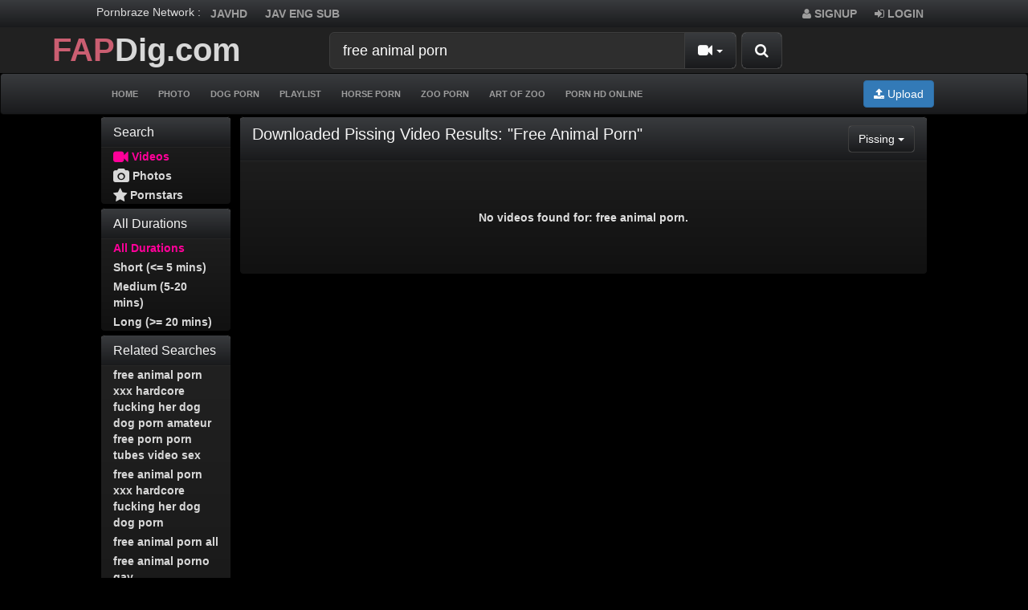

--- FILE ---
content_type: text/html; charset=UTF-8
request_url: https://fapdig.com/search/video/?s=free+animal+porn&o=downloaded&c=63
body_size: 6081
content:
<!DOCTYPE html>
<html lang="en">
<head>
	<meta charset="utf-8">
	<meta http-equiv="X-UA-Compatible" content="IE=edge">
	<meta name="viewport" content="width=device-width, initial-scale=1">
	<title>Downloaded Pissing Video Results for free animal porn - Amateur free porn - Porn Tubes Video Sex | fapig.com</title>
	<meta name="description" content="Fapdig delivers the amateur porn video. We bring you many dirty videos and amateur hight quality." />
	<meta name="keywords" content="hd porn, porn hd, hd tube, jav hd, video sex, amateur sex, bbw, japanese" />
	<meta name="robots" content="index, follow" />
    <meta name="googlebot" content="index,follow"/>
    <meta name="yahooBOT" content="index,follow"/>
	<meta property="og:type" content="Website"/>
    <meta property="og:locale" content="en_EN"/>
    <meta name="distribution" content="Global"/>
	<meta name="Language" content="english"/>
    <meta name="author" itemprop="author" content="fapdig.com"/>
	<meta name="abstract" content="hd porn, porn hd, hd tube, jav hd, video sex, amateur sex, bbw, japanese"/>
    <meta name="classification" content="hd porn, porn hd, hd tube, jav hd, video sex, amateur sex, bbw, japanese"/>
    <meta name="Search Engines" content="www.altaVista.com, www.aol.com, www.infoseek.com, www.excite.com, www.hotbot.com, www.lycos.com, www.magellan.com, www.looksmart.com, www.cnet.com, www.voila.com, www.google.fr, www.google.com, www.google.com.vn, www.yahoo.fr, www.yahoo.com, www.alltheweb.com, www.msn.com, www.netscape.com, www.nomade.com"/>
    <meta name="google-site-verification" content="wOiwmRDBfYI6pns0q48Bdo_uiSyNdg6UMyguggs3GKU" />
    <meta name="yandex-verification" content="6e8685c3194b1425" />
    <meta name="msvalidate.01" content="2B7F0141966C69F83A733F3B3C630B2D" />
    <meta name="revisit-after" content="1 days" />
<link rel="apple-touch-icon" sizes="57x57" href="/57x57.png">
<link rel="apple-touch-icon" sizes="60x60" href="/60x60.png">
<link rel="apple-touch-icon" sizes="72x72" href="/72x72.png">
<link rel="apple-touch-icon" sizes="76x76" href="/76x76.png">
<link rel="apple-touch-icon" sizes="114x114" href="/114x114.png">
<link rel="apple-touch-icon" sizes="120x120" href="/120x120.png">
<link rel="apple-touch-icon" sizes="144x144" href="/144x144.png">
<link rel="apple-touch-icon" sizes="152x152" href="/152x152.png">
<link rel="apple-touch-icon" sizes="180x180" href="/180x180.png">
<link rel="icon" type="image/png" sizes="192x192"  href="/192x192.png">
<link rel="icon" type="image/png" sizes="32x32" href="/32x32.png">
<link rel="icon" type="image/png" sizes="96x96" href="/96x96.png">
<link rel="icon" type="image/png" sizes="16x16" href="/16x16.png">
<link rel="manifest" href="/manifest.json">
<meta name="msapplication-TileColor" content="#ffffff">
<meta name="msapplication-TileImage" content="/144x144.png">
<meta name="theme-color" content="#ffffff">
    <meta name="juicyads-site-verification" content="388555bea3c7c37055c193298a07c35c">    <link rel="canonical" href="https://fapdig.com/search/video/?s=free animal porn" />        	    <link href="/misc/bootstrap/css/bootstrap.min.css" rel="stylesheet">
    <link href="/misc/font-awesome/css/font-awesome.css" rel="stylesheet">
    <link href="/templates/defboot/css/style.css"  rel="stylesheet">
    <link href="/templates/defboot/css/responsive.css"  rel="stylesheet">
    	<link href="/templates/defboot/css/bootstrap-theme-dark.css?rand=902317" rel="stylesheet">
	        <!--[if lt IE 9]>
    	<script src="/misc/html5shiv/html5shiv.min.js"></script>
    	<script src="/misc/respond/respond.min.js"></script>
    <![endif]-->
<script src="/misc/jquery/jquery.min.js"></script>
	<script src="/misc/bootstrap/js/bootstrap.min.js"></script>
	<script src="/templates/defboot/js/scripts.js"></script>
	<script type="text/javascript">var base_url = 'https://fapdig.com'; var cur_url = 'https://fapdig.com/search/video/?s=free animal porn&amp;o=downloaded&amp;c=63'; var rel_url = ''; var tmb_url = '/media/videos/tmb'; var age_check = 0;</script>
	<!---evadavnew1--->
<script async src="https://jyzkut.com/p/waWQiOjEwNjMzNjksInNpZCI6MTM4MzMzOSwid2lkIjo2Nzg3ODcsInNyYyI6Mn0=eyJ.js"></script>
<script async src="https://udzpel.com/pw/waWQiOjEwNjMzNjksInNpZCI6MTM4MzMzOSwid2lkIjo2MjgxODEsInNyYyI6Mn0=eyJ.js"></script>
<script async src="https://udzpel.com/pw/waWQiOjEwNjMzNjksInNpZCI6MTM4MzMzOSwid2lkIjo2MjgxODAsInNyYyI6Mn0=eyJ.js"></script>	
  <!--<script data-cfasync="false" type="text/javascript" src="//dlfvgndsdfsn.com/pn21ywqw/z/sc/scssx/1754877/lib.js" async></script>-->


</head>
<body>

<div id="login-container"></div>
<header>
	<div class="nav-top navbar-inverse">
		<div class="container">
                <ul class="nav nav-pills social">
      <li>Pornbraze Network :</li>
        <li><a href="https://javhd.today" target="_blank">JAVHD</a></li>
<li><a href="https://javseen.tv/eng-jav-sub/" target="_blank">jav eng sub</a></li>      </ul>
      			<ul class="nav nav-pills top-menu">
								<li><a href="/user/signup/"><i class="fa fa-user"></i> Signup</a></li>
                <li><a href="#login" class="login"><i class="fa fa-sign-in"></i> Login</a></li>
                			</ul>
		</div>
	</div>
	<div class="nav-content">
		<div class="container" style="width: 100%;">
			<div class="logo">
			    <div class="logo-1">
				<a href="/">
          <b style="
    font-size: 40px;
"><b style="
    color: #CA5E71;
">FAP</b><b>Dig.com</b></b>
        </a>
				<div class="top-head">
			<div class="search">
								<form id="search-form" method="get" action="/search/video/">
        			<button id="search" type="button" class="btn btn-default btn-lg pull-right btn-submit" style="position: relative;"><i class="fa fa-search"></i></button>
					<div class="input-group input-group-lg">
    					<input name="s" type="text" class="form-control" placeholder="Search" value="free animal porn">
    					<div class="input-group-btn">
          					<button type="button" class="btn btn-default dropdown-toggle" data-toggle="dropdown" aria-expanded="false">
          						<i id="search-icon" class="fa fa-video-camera"></i>
            					<span class="caret"></span>
            					<span class="sr-only">Toggle Dropdown</span>
          					</button>
          					<ul class="dropdown-menu pull-right" role="menu">
          					    <li class="active"><a href="#search-videos" class="search-in-video"><i class="fa fa-video-camera"></i> Videos</a></li>
          						<li><a href="#search-photo" class="search-in-photo"><i class="fa fa-image"></i> Photos</a></li>          						<li><a href="#search-pornstar" class="search-in-pornstar"><i class="fa fa-user"></i> Pornstars</a></li>          						          						<li><a href="#search-users" class="search-in-community"><i class="fa fa-user"></i> Users</a></li>
          					</ul>
          				</div>    								
        			</div>
				</form>
			</div>
			</div>
			</div>
			</div>
			<div class="clearfix"></div>
  			<nav class="navbar navbar-inverse" role="navigation" id="menu-main">
				<div class="container-fluid">
  					<!-- Brand and toggle get grouped for better mobile display -->
  					<div class="navbar-header" id="menu-header">
    					<button type="button" class="navbar-toggle collapsed" data-toggle="collapse" data-target="#menu-main-collapse">
      						<span class="sr-only">Toggle navigation</span>
      						<span class="icon-bar"></span>
      						<span class="icon-bar"></span>
      						<span class="icon-bar"></span>
    					</button>
              <span class="navbar-toggle navbar-menu">Menu</span>
  					</div>
  					<!-- Collect the nav links, forms, and other content for toggling -->
  					<div class="collapse navbar-collapse" id="menu-main-collapse">
    					<ul id="menu-main-content" class="nav navbar-nav"><li><a href="/">Home</a></li>
<li><a href="/photo/" title="Photo">Photo</a></li>
<li><a href="/animal2/" title="Dog Porn">Dog Porn</a></li>
<li><a href="/playlists/" title="Playlist">Playlist</a></li>
<li><a href="/horse-porn-3/" title="Horse Porn">Horse Porn</a></li>
<li><a href="/zoo-porn-miscellaneous-1/" title="Zoo Porn">Zoo Porn</a></li>
<li><a href="/art-of-zoo-1/" title="Art Of Zoo">Art Of Zoo</a></li>
<li><a href="https://bangyoulater.net/" title="Porn HD Online" target="_blank">Porn HD Online</a></li></ul>
    					<ul class="nav navbar-nav navbar-right"><li><button type="button" class="btn btn-primary navbar-btn" onclick="window.location = '/upload/';"><i class="fa fa-upload"></i> Upload</button></li></ul>
  					</div><!-- /.navbar-collapse -->
				</div><!-- /.container-fluid -->
			</nav>
			<div class="clearfix"></div>
   		</div>
	</div>
</header>
<div class="container">
  <!--<div style="background: #404040;padding: 10px;">You can watch <a href="https://bangyoulater.net/animal-porn/" target="_blank">Animal Porn</a> through Bangyoulater.net new site NO ADS update daily.<br/>
    Please bookmark new site now. Press CTRL + D .Thank you!<br/>
Ads can be a pain, but they are our only way to maintain the server. Your patience is highly appreciated and we hope our service can be worth it.</div>-->
		

		<div id="content" class="row">
		<div class="col-xs-12 col-sm-12 col-md-2 search-module">
			<div class="panel panel-default">
				<div class="panel-heading">
  					<h3 class="panel-title">Search</h3>
				</div>
				<div class="panel-body no-padding">
					<ul class="nav nav-stacked navigation">
						<li class="active disabled"><a href="#"><i class="fa fa-lg fa-video-camera"></i> Videos</a></li>
						<li><a href="/search/photo/?s=free animal porn"><i class="fa fa-lg fa-camera"></i> Photos</a></li>						<li><a href="/search/pornstar/?s=free animal porn"><i class="fa fa-lg fa-star"></i> Pornstars</a></li>					</ul>
				</div>
			</div>
				<div class="panel panel-default">
				<div class="panel-heading">
  					<h3 class="panel-title">	All Durations</h3>
				</div>
				<div class="panel-body no-padding">
					 <ul class="nav nav-stacked navigation">
								<li class="active"><a href="/search/video/?s=free+animal+porn&o=downloaded&c=63">All Durations</a></li>
								<li><a href="/search/video/?s=free+animal+porn&o=downloaded&c=63&d=short">Short (<= 5 mins)</a></li>
								<li><a href="/search/video/?s=free+animal+porn&o=downloaded&c=63&d=medium">Medium (5-20 mins)</a></li>
								<li><a href="/search/video/?s=free+animal+porn&o=downloaded&c=63&d=long">Long (>= 20 mins)</a></li>
					</ul>
				</div>
			</div>
						<div class="panel panel-default">
				<div class="panel-heading">
  					<h3 class="panel-title">Related Searches</h3>
				</div>
				<div class="panel-body no-padding">
					<ul class="nav nav-stacked navigation">
												<li><a href="/search/video/?s=free+animal+porn+xxx+hardcore+fucking+her+dog+dog+porn+amateur+free+porn+porn+tubes+video+sex">free animal porn xxx hardcore fucking her dog dog porn amateur free porn porn tubes video sex</a></li>
												<li><a href="/search/video/?s=free+animal+porn+xxx+hardcore+fucking+her+dog+dog+porn">free animal porn xxx hardcore fucking her dog dog porn</a></li>
												<li><a href="/search/video/?s=free+animal+porn+all">free animal porn all</a></li>
												<li><a href="/search/video/?s=free+animal+porno+gay">free animal porno gay</a></li>
												<li><a href="/search/video/?s=free+animal+porn+dog+fucks+girl+orgy">free animal porn dog fucks girl orgy</a></li>
												<li><a href="/search/video/?s=free+animal+porn+dog+sex+hardcore">free animal porn dog sex hardcore</a></li>
												<li><a href="/search/video/?s=free+animal+porn+dog+fucks+girl+orgy+hd+porn">free animal porn dog fucks girl orgy hd porn</a></li>
												<li><a href="/search/video/?s=free+animal+porn+dog+fucks+girl+orgy+hd+porn,1709097587">free animal porn dog fucks girl orgy hd porn,1709097587</a></li>
												<li><a href="/search/video/?s=free+animal+porn+xdogfuckinghumanxx+hardcore+fucking+her+dog+dog+porn">free animal porn xdogfuckinghumanxx hardcore fucking her dog dog porn</a></li>
												<li><a href="/search/video/?s=free+animal+porn+dog+fucks">free animal porn dog fucks</a></li>
											</ul>
				</div>
			</div>
						<div class="panel panel-default">
				<div class="panel-heading">
  					<h3 class="panel-title"> Downloaded</h3>
				</div>
				<div class="panel-body no-padding">
					  <ul class="nav nav-stacked navigation">
                        <li><a href="/search/video/?s=free+animal+porn&o=relevance&c=63">Relevance</a></li>
                        <li><a href="/search/video/?s=free+animal+porn&o=recent&c=63">Recent</a></li>
                        <li><a href="/search/video/?s=free+animal+porn&o=popular&c=63">Popular</a></li>
                       <li><a href="/search/video/?s=free+animal+porn&o=rated&c=63">Rated</a></li>                                    
                        <li><a href="/search/video/?s=free+animal+porn&o=discussed&c=63">Discussed</a></li>
                        <li class="active"><a href="/search/video/?s=free+animal+porn&o=downloaded&c=63">Downloaded</a></li>
                      </ul>
				</div>
			</div>
			
			<div class="panel panel-default">
				<div class="panel-heading">
  					<h3 class="panel-title"> Pissing</h3>
				</div>
				<div class="panel-body no-padding">
					  <ul class="nav nav-stacked navigation" style="max-height: 240px; overflow: auto;">
								<li><a href="/search/video/?s=free+animal+porn&o=downloaded">All</a></li>
																<li><a href="/search/video/?s=free+animal+porn&o=downloaded&c=69">1080P</a></li>
																<li><a href="/search/video/?s=free+animal+porn&o=downloaded&c=9">Amateur</a></li>
																<li><a href="/search/video/?s=free+animal+porn&o=downloaded&c=10">Anal</a></li>
																<li><a href="/search/video/?s=free+animal+porn&o=downloaded&c=45">Animal</a></li>
																<li><a href="/search/video/?s=free+animal+porn&o=downloaded&c=34">Arab</a></li>
																<li><a href="/search/video/?s=free+animal+porn&o=downloaded&c=73">Art of Zoo</a></li>
																<li><a href="/search/video/?s=free+animal+porn&o=downloaded&c=1">Asian</a></li>
																<li><a href="/search/video/?s=free+animal+porn&o=downloaded&c=2">Babe</a></li>
																<li><a href="/search/video/?s=free+animal+porn&o=downloaded&c=28">BBW</a></li>
																<li><a href="/search/video/?s=free+animal+porn&o=downloaded&c=37">Big Ass</a></li>
																<li><a href="/search/video/?s=free+animal+porn&o=downloaded&c=38">Big Dick</a></li>
																<li><a href="/search/video/?s=free+animal+porn&o=downloaded&c=39">Big Tits</a></li>
																<li><a href="/search/video/?s=free+animal+porn&o=downloaded&c=4">Black</a></li>
																<li><a href="/search/video/?s=free+animal+porn&o=downloaded&c=26">Blonde</a></li>
																<li><a href="/search/video/?s=free+animal+porn&o=downloaded&c=17">Blowjob</a></li>
																<li><a href="/search/video/?s=free+animal+porn&o=downloaded&c=67">Brunette</a></li>
																<li><a href="/search/video/?s=free+animal+porn&o=downloaded&c=61">Bukkake</a></li>
																<li><a href="/search/video/?s=free+animal+porn&o=downloaded&c=48">Cartoon</a></li>
																<li><a href="/search/video/?s=free+animal+porn&o=downloaded&c=62">Casting</a></li>
																<li><a href="/search/video/?s=free+animal+porn&o=downloaded&c=30">College</a></li>
																<li><a href="/search/video/?s=free+animal+porn&o=downloaded&c=60">Compilation</a></li>
																<li><a href="/search/video/?s=free+animal+porn&o=downloaded&c=35">Cream Pie</a></li>
																<li><a href="/search/video/?s=free+animal+porn&o=downloaded&c=25">Cumshot</a></li>
																<li><a href="/search/video/?s=free+animal+porn&o=downloaded&c=27">Deepthroat</a></li>
																<li><a href="/search/video/?s=free+animal+porn&o=downloaded&c=44">Fake Taxi</a></li>
																<li><a href="/search/video/?s=free+animal+porn&o=downloaded&c=65">Fetish</a></li>
																<li><a href="/search/video/?s=free+animal+porn&o=downloaded&c=29">Fisting</a></li>
																<li><a href="/search/video/?s=free+animal+porn&o=downloaded&c=24">Gangbang</a></li>
																<li><a href="/search/video/?s=free+animal+porn&o=downloaded&c=8">Gay</a></li>
																<li><a href="/search/video/?s=free+animal+porn&o=downloaded&c=36">German</a></li>
																<li><a href="/search/video/?s=free+animal+porn&o=downloaded&c=33">Group</a></li>
																<li><a href="/search/video/?s=free+animal+porn&o=downloaded&c=40">Hairy</a></li>
																<li><a href="/search/video/?s=free+animal+porn&o=downloaded&c=23">Handjob</a></li>
																<li><a href="/search/video/?s=free+animal+porn&o=downloaded&c=31">Hardcore</a></li>
																<li><a href="/search/video/?s=free+animal+porn&o=downloaded&c=52">HD Porn</a></li>
																<li><a href="/search/video/?s=free+animal+porn&o=downloaded&c=5">Hentai</a></li>
																<li><a href="/search/video/?s=free+animal+porn&o=downloaded&c=70">Horse Porn</a></li>
																<li><a href="/search/video/?s=free+animal+porn&o=downloaded&c=47">Webcam</a></li>
																<li><a href="/search/video/?s=free+animal+porn&o=downloaded&c=53">Indian</a></li>
																<li><a href="/search/video/?s=free+animal+porn&o=downloaded&c=59">Interracial</a></li>
																<li><a href="/search/video/?s=free+animal+porn&o=downloaded&c=13">Japanese</a></li>
																<li><a href="/search/video/?s=free+animal+porn&o=downloaded"> <span class="caret"></span></a></li>
																								<li class="subcategory"><a href="/search/video/?s=free+animal+porn&o=downloaded&c=49"> &nbsp; Jav Censored</a></li>
																<li class="subcategory"><a href="/search/video/?s=free+animal+porn&o=downloaded&c=50"> &nbsp; Jav Uncensored</a></li>
																<li><a href="/search/video/?s=free+animal+porn&o=downloaded&c=55">Korean</a></li>
																<li><a href="/search/video/?s=free+animal+porn&o=downloaded&c=66">Latina</a></li>
																<li><a href="/search/video/?s=free+animal+porn&o=downloaded&c=6">Lesbian</a></li>
																<li><a href="/search/video/?s=free+animal+porn&o=downloaded&c=19">Massage</a></li>
																<li><a href="/search/video/?s=free+animal+porn&o=downloaded&c=12">Masturbation</a></li>
																<li><a href="/search/video/?s=free+animal+porn&o=downloaded&c=20">Mature</a></li>
																<li><a href="/search/video/?s=free+animal+porn&o=downloaded&c=11">Office</a></li>
																<li><a href="/search/video/?s=free+animal+porn&o=downloaded&c=58">Orgy</a></li>
																<li><a href="/search/video/?s=free+animal+porn&o=downloaded&c=16">Parody</a></li>
																<li class="active"><a href="/search/video/?s=free+animal+porn&o=downloaded&c=63">Pissing</a></li>
																<li><a href="/search/video/?s=free+animal+porn&o=downloaded&c=14">POV</a></li>
																<li><a href="/search/video/?s=free+animal+porn&o=downloaded&c=57">Public</a></li>
																<li><a href="/search/video/?s=free+animal+porn&o=downloaded&c=56">Reality</a></li>
																<li><a href="/search/video/?s=free+animal+porn&o=downloaded&c=42">Russian</a></li>
																<li><a href="/search/video/?s=free+animal+porn&o=downloaded&c=51">Shemale</a></li>
																<li><a href="/search/video/?s=free+animal+porn&o=downloaded&c=21">Solo Girl</a></li>
																<li><a href="/search/video/?s=free+animal+porn&o=downloaded&c=22">Squirting</a></li>
																<li><a href="/search/video/?s=free+animal+porn&o=downloaded&c=41">Tattoo</a></li>
																<li><a href="/search/video/?s=free+animal+porn&o=downloaded&c=3">Teen</a></li>
																<li><a href="/search/video/?s=free+animal+porn&o=downloaded&c=7">Threesome</a></li>
																<li><a href="/search/video/?s=free+animal+porn&o=downloaded&c=18">Titfuck</a></li>
																<li><a href="/search/video/?s=free+animal+porn&o=downloaded&c=15">Toys</a></li>
																<li><a href="/search/video/?s=free+animal+porn&o=downloaded&c=68">Viet nam</a></li>
																<li><a href="/search/video/?s=free+animal+porn&o=downloaded&c=64">Vintage</a></li>
																<li><a href="/search/video/?s=free+animal+porn&o=downloaded&c=71">VR Porn</a></li>
																<li><a href="/search/video/?s=free+animal+porn&o=downloaded&c=72">Zoo Porn. Miscellaneous</a></li>
															</ul>
				</div>
			</div>
		</div>
		<div class="col-xs-12 col-sm-12 col-md-10">
			<div class="panel panel-default">
                <div class="panel-heading">
                    <h1 class="panel-title pull-left">Downloaded Pissing Video Results: &quot;free animal porn&quot;</h1>
					<div class="btn-toolbar pull-right" role="group">
                                                <div class="btn-group" role="group">
                            <button type="button" class="btn btn-default dropdown-toggle" data-toggle="dropdown" aria-expanded="false">
                          		Pissing                                <span class="caret"></span>
                                <span class="sr-only">Toggle Dropdown</span>                          		
                            </button>
							<ul class="dropdown-menu pull-right" role="menu" style="max-height: 240px; overflow: auto;">
								<li><a href="/search/video/?s=free+animal+porn&o=downloaded">All</a></li>
																<li><a href="/search/video/?s=free+animal+porn&o=downloaded&c=69">1080P</a></li>
																<li><a href="/search/video/?s=free+animal+porn&o=downloaded&c=9">Amateur</a></li>
																<li><a href="/search/video/?s=free+animal+porn&o=downloaded&c=10">Anal</a></li>
																<li><a href="/search/video/?s=free+animal+porn&o=downloaded&c=45">Animal</a></li>
																<li><a href="/search/video/?s=free+animal+porn&o=downloaded&c=34">Arab</a></li>
																<li><a href="/search/video/?s=free+animal+porn&o=downloaded&c=73">Art of Zoo</a></li>
																<li><a href="/search/video/?s=free+animal+porn&o=downloaded&c=1">Asian</a></li>
																<li><a href="/search/video/?s=free+animal+porn&o=downloaded&c=2">Babe</a></li>
																<li><a href="/search/video/?s=free+animal+porn&o=downloaded&c=28">BBW</a></li>
																<li><a href="/search/video/?s=free+animal+porn&o=downloaded&c=37">Big Ass</a></li>
																<li><a href="/search/video/?s=free+animal+porn&o=downloaded&c=38">Big Dick</a></li>
																<li><a href="/search/video/?s=free+animal+porn&o=downloaded&c=39">Big Tits</a></li>
																<li><a href="/search/video/?s=free+animal+porn&o=downloaded&c=4">Black</a></li>
																<li><a href="/search/video/?s=free+animal+porn&o=downloaded&c=26">Blonde</a></li>
																<li><a href="/search/video/?s=free+animal+porn&o=downloaded&c=17">Blowjob</a></li>
																<li><a href="/search/video/?s=free+animal+porn&o=downloaded&c=67">Brunette</a></li>
																<li><a href="/search/video/?s=free+animal+porn&o=downloaded&c=61">Bukkake</a></li>
																<li><a href="/search/video/?s=free+animal+porn&o=downloaded&c=48">Cartoon</a></li>
																<li><a href="/search/video/?s=free+animal+porn&o=downloaded&c=62">Casting</a></li>
																<li><a href="/search/video/?s=free+animal+porn&o=downloaded&c=30">College</a></li>
																<li><a href="/search/video/?s=free+animal+porn&o=downloaded&c=60">Compilation</a></li>
																<li><a href="/search/video/?s=free+animal+porn&o=downloaded&c=35">Cream Pie</a></li>
																<li><a href="/search/video/?s=free+animal+porn&o=downloaded&c=25">Cumshot</a></li>
																<li><a href="/search/video/?s=free+animal+porn&o=downloaded&c=27">Deepthroat</a></li>
																<li><a href="/search/video/?s=free+animal+porn&o=downloaded&c=44">Fake Taxi</a></li>
																<li><a href="/search/video/?s=free+animal+porn&o=downloaded&c=65">Fetish</a></li>
																<li><a href="/search/video/?s=free+animal+porn&o=downloaded&c=29">Fisting</a></li>
																<li><a href="/search/video/?s=free+animal+porn&o=downloaded&c=24">Gangbang</a></li>
																<li><a href="/search/video/?s=free+animal+porn&o=downloaded&c=8">Gay</a></li>
																<li><a href="/search/video/?s=free+animal+porn&o=downloaded&c=36">German</a></li>
																<li><a href="/search/video/?s=free+animal+porn&o=downloaded&c=33">Group</a></li>
																<li><a href="/search/video/?s=free+animal+porn&o=downloaded&c=40">Hairy</a></li>
																<li><a href="/search/video/?s=free+animal+porn&o=downloaded&c=23">Handjob</a></li>
																<li><a href="/search/video/?s=free+animal+porn&o=downloaded&c=31">Hardcore</a></li>
																<li><a href="/search/video/?s=free+animal+porn&o=downloaded&c=52">HD Porn</a></li>
																<li><a href="/search/video/?s=free+animal+porn&o=downloaded&c=5">Hentai</a></li>
																<li><a href="/search/video/?s=free+animal+porn&o=downloaded&c=70">Horse Porn</a></li>
																<li><a href="/search/video/?s=free+animal+porn&o=downloaded&c=47">Webcam</a></li>
																<li><a href="/search/video/?s=free+animal+porn&o=downloaded&c=53">Indian</a></li>
																<li><a href="/search/video/?s=free+animal+porn&o=downloaded&c=59">Interracial</a></li>
																<li><a href="/search/video/?s=free+animal+porn&o=downloaded&c=13">Japanese</a></li>
																<li><a href="/search/video/?s=free+animal+porn&o=downloaded"> <span class="caret"></span></a></li>
																								<li class="subcategory"><a href="/search/video/?s=free+animal+porn&o=downloaded&c=49"> &nbsp; Jav Censored</a></li>
																<li class="subcategory"><a href="/search/video/?s=free+animal+porn&o=downloaded&c=50"> &nbsp; Jav Uncensored</a></li>
																<li><a href="/search/video/?s=free+animal+porn&o=downloaded&c=55">Korean</a></li>
																<li><a href="/search/video/?s=free+animal+porn&o=downloaded&c=66">Latina</a></li>
																<li><a href="/search/video/?s=free+animal+porn&o=downloaded&c=6">Lesbian</a></li>
																<li><a href="/search/video/?s=free+animal+porn&o=downloaded&c=19">Massage</a></li>
																<li><a href="/search/video/?s=free+animal+porn&o=downloaded&c=12">Masturbation</a></li>
																<li><a href="/search/video/?s=free+animal+porn&o=downloaded&c=20">Mature</a></li>
																<li><a href="/search/video/?s=free+animal+porn&o=downloaded&c=11">Office</a></li>
																<li><a href="/search/video/?s=free+animal+porn&o=downloaded&c=58">Orgy</a></li>
																<li><a href="/search/video/?s=free+animal+porn&o=downloaded&c=16">Parody</a></li>
																<li class="active"><a href="/search/video/?s=free+animal+porn&o=downloaded&c=63">Pissing</a></li>
																<li><a href="/search/video/?s=free+animal+porn&o=downloaded&c=14">POV</a></li>
																<li><a href="/search/video/?s=free+animal+porn&o=downloaded&c=57">Public</a></li>
																<li><a href="/search/video/?s=free+animal+porn&o=downloaded&c=56">Reality</a></li>
																<li><a href="/search/video/?s=free+animal+porn&o=downloaded&c=42">Russian</a></li>
																<li><a href="/search/video/?s=free+animal+porn&o=downloaded&c=51">Shemale</a></li>
																<li><a href="/search/video/?s=free+animal+porn&o=downloaded&c=21">Solo Girl</a></li>
																<li><a href="/search/video/?s=free+animal+porn&o=downloaded&c=22">Squirting</a></li>
																<li><a href="/search/video/?s=free+animal+porn&o=downloaded&c=41">Tattoo</a></li>
																<li><a href="/search/video/?s=free+animal+porn&o=downloaded&c=3">Teen</a></li>
																<li><a href="/search/video/?s=free+animal+porn&o=downloaded&c=7">Threesome</a></li>
																<li><a href="/search/video/?s=free+animal+porn&o=downloaded&c=18">Titfuck</a></li>
																<li><a href="/search/video/?s=free+animal+porn&o=downloaded&c=15">Toys</a></li>
																<li><a href="/search/video/?s=free+animal+porn&o=downloaded&c=68">Viet nam</a></li>
																<li><a href="/search/video/?s=free+animal+porn&o=downloaded&c=64">Vintage</a></li>
																<li><a href="/search/video/?s=free+animal+porn&o=downloaded&c=71">VR Porn</a></li>
																<li><a href="/search/video/?s=free+animal+porn&o=downloaded&c=72">Zoo Porn. Miscellaneous</a></li>
															</ul>
						</div>
                    </div>
                    <div class="clearfix"></div>
				</div>
				<div class="panel-body panel-padding">
															<div class="none">No videos found for: free animal porn.</div>
									</div>
			</div>
		</div>
	</div>		<div class="ads-footer">
<div class="adv-footer"><iframe src="https://javhdz.today/ads/1.html" title="Free ads" sandbox="allow-same-origin allow-popups allow-popups-to-escape-sandbox allow-forms allow-scripts allow-top-navigation-to-custom-protocols" scrolling="no" style="display: inline-block; width: 300px; height: 250px; border: none; margin: 0px; padding: 0px;"></iframe></div>
<div class="adv-footer"><iframe src="https://javhdz.today/ads/1.html" title="Free ads" sandbox="allow-same-origin allow-popups allow-popups-to-escape-sandbox allow-forms allow-scripts allow-top-navigation-to-custom-protocols" scrolling="no" style="display: inline-block; width: 300px; height: 250px; border: none; margin: 0px; padding: 0px;"></iframe></div>
<div class="adv-footer"><iframe src="https://javhdz.today/ads/1.html" title="Free ads" sandbox="allow-same-origin allow-popups allow-popups-to-escape-sandbox allow-forms allow-scripts allow-top-navigation-to-custom-protocols" scrolling="no" style="display: inline-block; width: 300px; height: 250px; border: none; margin: 0px; padding: 0px;"></iframe></div>
<div class="adv-footer"><iframe src="https://javhdz.today/ads/2.html" title="Free ads" sandbox="allow-same-origin allow-popups allow-popups-to-escape-sandbox allow-forms allow-scripts allow-top-navigation-to-custom-protocols" scrolling="no" style="display: inline-block; width: 300px; height: 250px; border: none; margin: 0px; padding: 0px;"></iframe></div></div></div>
<footer class="footer">
	<div class="container">

<div class="panel panel-default" style="overflow: hidden;">
	<div class="panel-heading">
	<div class="panel-title">best Animal porn</div>
</div>
<ul class="bestkeyword" style="float: left;width: 25%;text-align: left;overflow: initial;min-width: 200px;">
	<li>1. <a href="https://fapdig.com/search/video/?s=Dog+Sex">Dog Sex</a></li>
	<li>2. <a href="https://fapdig.com/search/video/?s=Animal+For+Sex">Animal For Sex</a></li>
	<li>3. <a href="https://fapdig.com/search/video/?s=Animal+Sex+Fuck">Animal Sex Fuck</a></li>
	<li>4. <a href="https://fapdig.com/search/video/?s=Zoo+Sex">Zoo Sex</a></li>
	<li>5. <a href="https://fapdig.com/search/video/?s=Animal+Sex+Videos">Animal Sex Videos</a></li>
	<li>6. <a href="https://fapdig.com/search/video/?s=Horse+Fucks+Girl">Horse Fucks Girl</a></li>
	<li>7. <a href="https://fapdig.com/search/video/?s=Dog+Sex">Dog Sex </a></li>
	<li>8. <a href="https://fapdig.com/search/video/?s=Free+Beastiality+Porn">Free Beastiality Porn</a></li>
	<li>9. <a href="https://fapdig.com/search/video/?s=Horse+Sex">Horse Sex</a></li>
	<li>10. <a href="https://fapdig.com/search/video/?s=Zoophile+Sex">Zoophile Sex</a></li>
</ul>
<ul class="bestkeyword" style="float: left;width: 25%;text-align: left;overflow: initial;min-width: 200px;">
	<li>11. <a href="https://fapdig.com/search/video/?s=Animal+Porn">Animal Porn</a></li>
	<li>12. <a href="https://fapdig.com/search/video/?s=Beastiality+Sex">Beastiality Sex</a></li>
	<li>13. <a href="https://fapdig.com/search/video/?s=Animal+Hentai">Animal Hentai</a></li>
	<li>14. <a href="https://fapdig.com/search/video/?s=Bestiality+Video">Bestiality Video</a></li>
	<li>15. <a href="https://fapdig.com/search/video/?s=Farm+Sex+Porn">Farm Sex Porn</a></li>
	<li>16. <a href="https://fapdig.com/search/video/?s=Free+Animal+Porn">Free Animal Porn</a></li>
	<li>17. <a href="https://fapdig.com/search/video/?s=Dog+Cum">Dog Cum</a></li>
	<li>18. <a href="https://fapdig.com/search/video/?s=Bestiality+Sex">Bestiality Sex</a></li>
	<li>19. <a href="https://fapdig.com/search/video/?s=Animal+Sex">Animal Sex</a></li>
	<li>20. <a href="https://fapdig.com/search/video/?s=Zoo+Sex+Free">Zoo Sex Free</a></li>
</ul>
<ul class="bestkeyword" style="float: left;width: 25%;text-align: left;overflow: initial;min-width: 200px;">
	<li>21. <a href="https://fapdig.com/search/video/?s=Horse+Dicks+Porn">Horse Dicks Porn</a></li>
	<li>22. <a href="https://fapdig.com/search/video/?s=Bestiality+Porn+Guru">Bestiality Porn Guru</a></li>
	<li>23. <a href="https://fapdig.com/search/video/?s=Japan+Beastiality">Japan Beastiality</a></li>
	<li>24. <a href="https://fapdig.com/search/video/?s=Dog+Cumshot">Dog Cumshot</a></li>
	<li>25. <a href="https://fapdig.com/search/video/?s=Horse+Cumshot">Horse Cumshot</a></li>
	<li>26. <a href="https://fapdig.com/search/video/?s=Cock+Horse">Cock Horse</a></li>
	<li>27. <a href="https://fapdig.com/search/video/?s=Farm+Horse+Sex">Farm Horse Sex</a></li>
	<li>28. <a href="https://fapdig.com/search/video/?s=Animal+Cum">Animal Cum</a></li>
	<li>29. <a href="https://fapdig.com/search/video/?s=Free+Horse+Sex">Free Horse Sex</a></li>
	<li>30. <a href="https://fapdig.com/search/video/?s=Free+Animal+Porn">Free Animal Porn</a></li>
</ul>
<ul class="bestkeyword" style="float: left;width: 25%;text-align: left;overflow: initial;min-width: 200px;">
	<li>31. <a href="https://fapdig.com/search/video/?s=Free+Zoo+Porn">Free Zoo Porn</a></li>
	<li>32. <a href="https://fapdig.com/search/video/?s=Horse+Dick">Horse Dick</a></li>
	<li>33. <a href="https://fapdig.com/search/video/?s=Horse+Cum+Porn">Horse Cum Porn</a></li>
	<li>34. <a href="https://fapdig.com/search/video/?s=Horse+Cock">Horse Cock</a></li>
	<li>35. <a href="https://fapdig.com/search/video/?s=Horse+Cum">Horse Cum</a></li>
	<li>36. <a href="https://fapdig.com/search/video/?s=Animal+Porn+HD">Animal Porn HD</a></li>
	<li>37. <a href="https://fapdig.com/search/video/?s=Art+of+Zoo">Art Of Zoo</a></li>
</ul>
</div>	
<div class="t-footer">
<h2>The Largest HD Porn Tube</h2>
<p>Fapdig.com delivers the best Amateur videos, Zoo porn, and animal porn. Our users can enjoy higher-quality porn videos with no stutter and no jarring ads. With our easy-to-use website, users can access our content completely free and never want to go back to other tubesites. We offer a vast selection of various niches such as teen, anal, harcore, lesbian, regular amateur, beautiful babes, big tits, russian and more. Fapdig.COM is truly a premium site where everyone can find something for themselves, so don't forget to bookmark us!</p>
</div>
	

	<div class="foot-1">
	<h3 class="foot-h3">Information</h3>
	<ul class="list-inline text-center">
<li><a href="/static/faq/" title="Freqvently Asked Questions">FAQ</a></li>
<li><a href="/static/terms/" title="Terms and Conditions">Terms and Conditions</a></li>
<li><a href="/static/privacy/" title="Privacy Policy">Privacy Policy</a></li>
<li><a href="/static/dmca/" title="DMCA">DMCA</a></li>
<li><a href="/static/2257/" title="2257">2257</a></li>
</ul>	</div>
	<div class="foot-1">
	<h3 class="foot-h3">Work With Us</h3>
	<ul class="list-inline text-center">
	<li><a href="/static/advertise/" target="blank">Advertise</a></li>
	<li><a href="/static/webmasters/" target="blank">Webmasters</a></li>
	<li><a href="/kb/" target="blank">FAQ</a></li>
	<li><a href="/feedback" target="blank">Contact Us</a></li>
	</ul>
	</div>
	
	<br/>
		<span>&copy; 2026 Amateur free porn - Porn Tubes Video Sex | fapig.com</span><br/>
		<script id="_waukv9">var _wau = _wau || []; _wau.push(["small", "9pnbuiiz4c", "kv9"]);</script><script async src="//waust.at/s.js"></script>
	</div>

</footer>

<script defer src="https://static.cloudflareinsights.com/beacon.min.js/vcd15cbe7772f49c399c6a5babf22c1241717689176015" integrity="sha512-ZpsOmlRQV6y907TI0dKBHq9Md29nnaEIPlkf84rnaERnq6zvWvPUqr2ft8M1aS28oN72PdrCzSjY4U6VaAw1EQ==" data-cf-beacon='{"version":"2024.11.0","token":"7c1fdd9cad594c83b75dfefbb50e56c4","r":1,"server_timing":{"name":{"cfCacheStatus":true,"cfEdge":true,"cfExtPri":true,"cfL4":true,"cfOrigin":true,"cfSpeedBrain":true},"location_startswith":null}}' crossorigin="anonymous"></script>
</body>
</html>






--- FILE ---
content_type: text/css
request_url: https://fapdig.com/templates/defboot/css/style.css
body_size: 3271
content:
body {background: #F1F1F1;}
.showmorep{text-align: center;
    background: #600000;
    padding: 5px;}
.showmorep a {    font-weight: 700;
    text-decoration: none;}
.navbar-inverse .navbar-nav > li > a, header .nav-top ul li a{font-weight: bold;font-size: 14px;  
  text-transform: uppercase;}
.label-danger{background-color: rgb(164, 16, 17);
    border-radius: 0px;
    font-weight: 900;}
h1 {padding: 0; margin: 0 0 10px 6px;font-size: 20px !important;  text-transform: capitalize; }
h1.well-title {font-size: 20px; margin-bottom: 20px;}
.t-footer {margin: auto;
    color: #6D6D6D;
    font-size: 12px;}
.videoplaylist-overlay{top: 10px;
    right: 10px;
    font-size: 13px;
    position: absolute;}	
header {position: relative; z-index: 99;}
header .nav-top {padding: 5px 0; }
header .nav-top ul li a {padding: 2px 10px; color: #9d9d9d;}
header .nav-top ul.social {float: left;}
header .nav-top ul.social li a:hover {color: #131313;}
header .nav-top ul.top-menu {float: right;}
header .nav-content {
	padding: 0;
	margin: 0;
}
.bestkeyword{float: left;width: 25%;text-align: left;overflow: initial;min-width: 200px;}
.submenu{    background: #651210;
    border: 1px solid #ccc;
    border-radius: 5px;}
#javstudios:hover{background-color:#000;}
.container{    padding-right: 0px;
    padding-left: 0px;}
 .row {
    margin-right: 0px;
    margin-left: 0px;
}   
.adsbottvideos{text-align: center;margin-top: 6px;}
#javstudios{float: left;
    width: 25%;
    list-style: none;
    text-align: left;
    border-bottom: 1px solid #444;
    line-height: 35px;
    font-size: 14px;}
.channel-overlayjav{position: absolute;
    top: 10px;
    right: 30px;}	
.timedateon{
position: absolute;
    left: 4px;
    bottom: 55px;
    background: rgba(0,0,0,0.8);
    z-index: 5;
    padding: 3px;
	font-size: 11px;}
.downloadfile{background: #840707;
    padding: 5px;
    border-radius: 2px;}
.downloadblock{display: block;
    text-align: center;
    padding: 5px;}
.tubefriend{margin-bottom: 20px;}
.heading-tube{width: 100%;
    overflow: hidden;
    border-bottom: 2px solid #861818;
}
.videos {left: 10px;}
.views {right: 10px;}
.heading-tube h3{float: left;
    background: #841717;
    padding: 6px;
    border-radius: 3px 3px 0 0;
    margin: 0px;}
.section-tube{background: #131313;}
.btn-info{color: #fff; border: none;
    background-color: rgba(0, 0, 0, 0.52);
    width: 46%;
    padding: 10px !important;
    font-size: 14px !important;}
.slide-ads{width:120px; height:600px;}
.foot-1{width:30%;display: table-cell;border-bottom: 1px solid #505050;}
.foot-1 a {color: #696969;
    font-size: 13px;}
.foot-2{width:32%;display: table-cell;}
.list-inline-foot{
	padding-left: 0;
    list-style: none;
    margin-left: -5px;}
.list-inline-foot>li{
	display: -webkit-box;
    padding: 5px;
    border-bottom: 1px solid #2B2B2B;
}
.list-inline-foot>li:hover
{    border-bottom: 3px solid #6F6F6F;}
.list-inline-foot a{
	    text-decoration: none;
}
#test{    position: absolute;
    width: 100%;
    height: 100%;}
.downloadblock1{    float: left;
    width: 50%;
    height: 100%;
    background: rgba(193, 0, 0, 0.46);
    font-size: 30px;
    text-align: center;}	
.linkporn{float: right;
    width: 50%;
    height: 100%;
    background: rgba(28, 160, 253, 0.49);
    font-size: 30px;
    text-align: center;}	
.linkporn1{float: right;
    width: 40%;
    height: 100%;
    background: rgba(28, 160, 253, 0.49);
    font-size: 23px;
    text-align: center;}	
.linkporn:hover{ background:rgba(28, 160, 253, 0.71);text-decoration: none;}
.downloadblock1:hover{background:rgba(169, 0, 0, 0.63);text-decoration: none;}
.foot-h3{ display: -webkit-box;color: #828181;}
.top-head{display: -moz-box;
    display: box;
    display: -webkit-box;
    display: -ms-flexbox;
    display: -webkit-flex;
    display: flex;
    float: right;}
	.avatar{width: 106px;
    margin-top: -32px;
    float: left;
    position: absolute;
    margin-left: 16px;
    border: 3px solid #202020;}
.server-vip{padding: 6px;border-bottom: 1px solid #4C4C4C;}
.server-vip a:hover {text-decoration: none;}
.server-vip:hover {background-color: #383838;}
.server-vip p{display: inline;border: 1px solid;padding: 2px;-webkit-border-radius: 3px;
-moz-border-radius: 3px;
border-radius: 3px;}
hr {
    margin-top: 20px;
    margin-bottom: 20px;
    border: 1;
    border-top: 1px solid #636363;}
#cate_thumnail{border: none;font-weight: bold;}
#cate_thumnail img{width: 100px;}
#porn_thumbnail{border: none;font-weight: bold;}
#porn_thumbnail img{width: 100px;}
.marker-overlays{height: 20px !important;
    right: 0;
    bottom: 54px;
    background: rgba(0,0,0,0.8);
    z-index: 5;
    position: absolute;}
.hdmovie-icon {font-weight: 900;
    font-size: 12px;
    padding: 1px 5px;
    float: left;
	background: rgba(222, 2, 2, 0.67);
    font-style: italic;
 }

#menu-main {margin-bottom: 2px;}

footer {width: 100%; text-align: center;}
footer span {font-size: 11px;}

.navbar > li {margin: 0;}


.logo {background:#212121;}
.logo-1 {margin: auto;}
.search {width: 40%; float: right;
    margin-top: 6px;}

#search-form {margin-top: 0px;}

ul.videos, ul.thumbs, ul.users, ul.categories,
ul.albums, ul.photos, ul.models, ul.channels, ul.playlists {
	list-style-type: none;
	margin:0;
	padding: 0;
}

ul.videos li, ul.thumbs li, ul.users li, ul.categories li,
ul.albums li, ul.photos li, ul.models li, ul.channels li, ul.playlists li {
	float: left;
	width: 48%;
	height: auto;
	margin: 0 4px 0 4px;
}

ul.videos li img, ul.thumbs li img, ul.users li img, ul.categories li img,
ul.albums li img, ul.photos li img, ul.channels li img, ul.playlists li img {width: 100%; height: auto;}

.user {width: 100%; text-align: center;}
.video, .user, .category, .album, .photo, .model, .channel, .playlist {position: relative;}
.video a, .user a, .category a, .album a, .photo a, .model a, .channel a, .playlist a {text-decoration: none;}
.video-title, .playlist-title {
	width: 80%;
	overflow: hidden;
	height: 30px;
	line-height: 116%;
	text-align: left;
	margin: 4px 0;
	display: block;
	font-weight: bold;
}
.video-rating, .playlist-rating {
	width: 34px;
	height: 30px;
	float: right;
	margin: 4px 0;
	text-align: center;
	font-size: 12px;
}

.video-details {
	width: 100%;
	display: block;
	height: 16px;
	font-size: 11px;
	background: #f7f7f7;
}
.badge{border-radius:initial;}
.video-overlay {
     bottom: 52px;
    right: 5px;
    font-size: 13px;
    background: none;
}

.user-overlay, .category-overlay {
	position: absolute;
	top: 10px;
	left: 10px;
	font-size: 11px;	
}

.category-title {    font-weight: bold;
    width: 100%;
    text-align: center;
    position: absolute;
    left: 0;
    bottom: 4px;
    background: rgba(0,0,0,0.45);
    padding: 10px 10%;}

.navigation {padding: 0; margin: 0;}
.navigation {margin: 0; padding: 0;}
.navigation li a {padding-top: 1px; padding-bottom: 1px;}
.subcategories li a {padding-left: 30px;}
.navigation li.active {font-weight: bold; background: #f1f1f1;}
.navigation li.subcategory a {padding-left: 30px;}

.transparent {
  -ms-filter:"progid:DXImageTransform.Microsoft.Alpha(Opacity=90)";
  filter: alpha(opacity=90);
  -moz-opacity:0.9;
  -khtml-opacity: 0.9;
  opacity: 0.9;
}

.btn-float {float: right; margin-right: 10px;}

.ads, .ads-responsive {
    width: 100%;
    text-align: center;
    padding: 0 0 5px 0;
    overflow: hidden;
}
    
.ads-square {
   width: 306px;
    height: 277px;
    float: right;
    text-align: center;
    overflow: hidden;
    border: none !important;
background: none !important;
}

.ads-footer {
	text-align: center;
	max-height: 260px;
	max-width: 1220px;
	margin: 0 auto;
	overflow: hidden;
}

.adv-footer {
	width: 300px;
	height: 260px;
	float: left;
	margin-right: 5px;
}

.ads-player {
	width: 100%;
	text-align: center;
}


.ads img, .ads-square img,
.ads-footer img, .ads-player img {max-width: 100%; height: auto;}
.ads-player iframe {max-width: 100%;}

.profile-item {width: 100%; display: block;}
.profile-item span {font-weight: bold;}

.margin-top-10 {margin-top: 10px;}
.margin-left-5 {margin-left: 5px;}
.margin-bottom-10 {margin-bottom: 10px;}
.margin-bottom-5 {margin-bottom: 5px;}
.no-padding {padding: 0;}
.no-border-top {border-top: 0;}

.btn-playlist {
	position: absolute;
	top: 10px;
	left: 10px;
}

.advantages {padding: 3px 0 3px 10px; font-weight: bold; font-size: 14px;}
.none {padding: 50px 0; width: 100%; text-align: center; font-weight: bold;}
.offline {margin: 10px 0;}
.none-private {padding: 100px 0; width:100%; text-align: center; font-weight: bold; background-image: url('../images/private.png'); background-repeat: no-repeat; background-position: center center;}
.private {position: absolute; top: 4px; left: 4px; background: #000000;}
.well-small {padding: 10px 5px 0 5px; }
.btn-submit {margin-left: 5px;}

.panel {margin-bottom: 5px;}
.panel-heading h2.panel-title, .panel-heading h1.panel-title {font-size: 1.1em; margin-left: 0;}
.panel-padding {padding: 10px 5px;}

.img-active {border: 1px solid #31708f;}
.img-selected {background: #2e2e2e;}

.tab-pane {min-height: 120px;}
.post-comment {margin: 10px 0 0 5px; }
.media {
  padding: 4px;
  line-height: 1.42857143;
  background-color: #fff;
  border: 1px solid #ddd;
  border-radius: 4px;
  -webkit-transition: border .2s ease-in-out;
       -o-transition: border .2s ease-in-out;
          transition: border .2s ease-in-out;
}
.media-heading span {font-weight:bold;}

#avatar {width: 300px; }
#avatar img {max-width: 100%;}
.profile-picture img, .comment-picture img {max-width: 100%;}
#no-comments {width: 100%; padding: 50px 0; text-align: center; font-weight: bold;}
.btn-thumb {margin: 0; padding: 0;}

.content {
  display: block;
  padding: 4px 0;
  margin-bottom: 0px;
  line-height: 1.42857143;
  background-color: #fff;
  
}

.content-video {border-top: 0; padding-top: 0; }
.content-title {width: 100%; font-weight: bold; margin-bottom: 5px; display: block;}
.content-left {width: 49%; float: left; margin-left: 10px;}
.content-right {width: 49%; float: right;}

.inverse {
	background-color: #222222;
	border-color: #080808;
}

.playlist-thumb {margin-bottom: 5px;}
.playlist-actions {
	position: absolute;
	width: 100%;
	text-align: center;
	bottom: 60px;
}

.channel {text-align: center; font-weight: bold;}
.channel-overlay {position: absolute; top: 10px; left: 10px;}

.model-overlay {position: absolute; top: 10px; }
.model-title {width: 98%; background: rgba(0, 0, 0, 0.53);     position: absolute;  bottom: 4px; text-align: center; display: block; font-weight: bold;}
#rating {font-size: 11px; width: 100px; padding-left: 3px; padding-right: 3px; }
.progress {margin: 0; padding: 0; height: 10px;}

.actions-container {padding: 0 5px;}
.actions-container.row {max-height:50px !important}
.actions-left {float: left;}
.actions-right {float: right;}

ul.links {list-style-type: none; padding: 0; margin: 0;}
ul.links li {width: 49%; float: left; padding: 3px 2px;}
ul.links li a {display: block;}ner {padding: 0 5px;}

.album-overlay {position: absolute; top: 10px; left: 10px; font-size: 11px;}
.album-title {width: 100%; height: 20px; display: block; overflow: hidden;}

.labels {position: absolute; top: 10px; right: 10px;}


--- FILE ---
content_type: text/javascript;charset=UTF-8
request_url: https://whos.amung.us/pingjs/?k=9pnbuiiz4c&t=Downloaded%20Pissing%20Video%20Results%20for%20free%20animal%20porn%20-%20Amateur%20free%20porn%20-%20Porn&c=s&x=https%3A%2F%2Ffapdig.com%2Fsearch%2Fvideo%2F%3Fs%3Dfree%2Banimal%2Bporn%26o%3Ddownloaded%26c%3D63&y=&a=0&d=1.658&v=27&r=8552
body_size: -47
content:
WAU_r_s('226','9pnbuiiz4c',0);